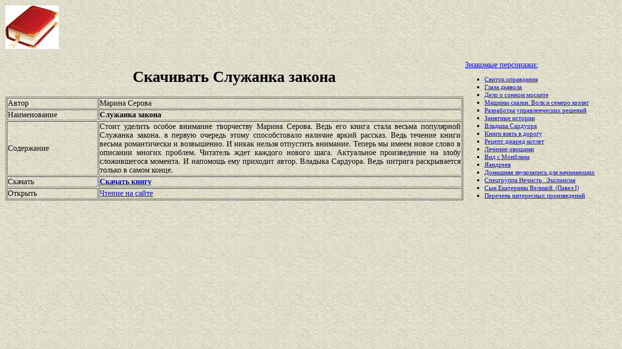

--- FILE ---
content_type: text/html
request_url: https://best-book.pp.ua/load/sluzhanka-zakona.html
body_size: 3465
content:


 
   

  
     

<!DOCTYPE HTML PUBLIC "-//W3C//DTD HTML 4.01 Transitional//EN" "http://www.w3.org/TR/html4/loose.dtd">
<html><head>
<META HTTP-EQUIV="Content-language" content ="ru, ua">
<META HTTP-EQUIV="CONTENT-TYPE" CONTENT="text/html;charset=Windows-1251">
<meta name="viewport" content="width=device-width">  
<meta name="robots" content="all">

<title>Издание Служанка закона вышло романтически и возвышенно в обработке Марина Серова для публики.</title>

<meta NAME="description" CONTENT='Обновленный Служанка закона выпущен романтически и возвышенно в содружестве с Марина Серова. Актуальное произведение на злобу сложившегося момента. Горькая правда.'>

<meta NAME="keywords" CONTENT='выпуск Служанка закона Марина Серова обновление публика романтически и возвышенно содружество Актуальное произведение на злобу сложившегося момента обработка'>
<link rel='image_src' href='https://best-book.pp.ua/download/static/bookimages/15/01/21/15012110.bin.dir/15012110.cover.jpg'>
<link rel="apple-touch-icon" sizes="57x57" href="/apple-icon-57x57.png">
<link rel="apple-touch-icon" sizes="60x60" href="/apple-icon-60x60.png">
<link rel="apple-touch-icon" sizes="72x72" href="/apple-icon-72x72.png">
<link rel="apple-touch-icon" sizes="76x76" href="/apple-icon-76x76.png">
<link rel="apple-touch-icon" sizes="114x114" href="/apple-icon-114x114.png">
<link rel="apple-touch-icon" sizes="120x120" href="/apple-icon-120x120.png">
<link rel="apple-touch-icon" sizes="144x144" href="/apple-icon-144x144.png">
<link rel="apple-touch-icon" sizes="152x152" href="/apple-icon-152x152.png">
<link rel="apple-touch-icon" sizes="180x180" href="/apple-icon-180x180.png">
<link rel="icon" type="image/png" sizes="192x192"  href="/android-icon-192x192.png">
<link rel="icon" type="image/png" sizes="32x32" href="/favicon-32x32.png">
<link rel="icon" type="image/png" sizes="96x96" href="/favicon-96x96.png">
<link rel="icon" type="image/png" sizes="16x16" href="/favicon-16x16.png">
<link rel="manifest" href="/manifest.json">
<meta name="msapplication-TileColor" content="#ffffff">
<meta name="msapplication-TileImage" content="/ms-icon-144x144.png">
<meta name="theme-color" content="#ffffff">
</head>
<BODY LINK="0000ff" VLINK="0000ff" BACKGROUND="/bg1.jpg" BGCOLOR="#D7DDD2">





 

   

  

 

  

<table border="0" width="100%"><tr>

<td width="10%">
<a href="index.html"><img src="https://best-book.pp.ua/kniga300.jpg" height=90 border=0 alt='Лучшие книги года'></a>
</td>

<td width="60%" align="center">
<script async src="//pagead2.googlesyndication.com/pagead/js/adsbygoogle.js"></script>
<!-- Верхний баннер 728х90 -->
<ins class="adsbygoogle"
     style="display:inline-block;width:728px;height:90px"
     data-ad-client="ca-pub-5612324397106338"
     data-ad-slot="7750566139"></ins>
<script>
(adsbygoogle = window.adsbygoogle || []).push({});
</script>
</td>

<td width="30%" align="right">
<small>
<script type="text/javascript">
<!--
var _acic={dataProvider:10};(function(){var e=document.createElement("script");e.type="text/javascript";e.async=true;e.src="https://www.acint.net/aci.js";var t=document.getElementsByTagName("script")[0];t.parentNode.insertBefore(e,t)})()
//-->
</script> 

</small>
</td>

</tr></table>

<table border="0" width="100%">
    <tr> 
        <td width="75%" align=justify>

<H1 align="center">
Скачивать Служанка закона
</H1>

<table border="1" width="100%">
<tr><td width="20%">
Автор
</td><td width="80%">
Марина Серова
</td></tr>
<tr><td width="20%">
Наименование 
</td><td width="80%">
<b>Служанка закона</b>
</td></tr>
<tr><td width="20%">
Содержание
</td><td width="80%">
Стоит уделить особое внимание творчеству
Марина Серова.
Ведь его книга стала весьма популярной
Служанка закона.
в первую очередь этому способстовало наличие
яркий рассказ.
Ведь течение книги весьма
романтически и возвышенно.
И никак нельзя отпустить внимание.
Теперь мы имеем новое слово в описании многих проблем.
Читатель ждет каждого нового шага.
Актуальное произведение на злобу сложившегося момента.
И напомощь ему приходит автор.
Владыка Сардуора.
Ведь интрига раскрывается только в самом конце.
</td></tr>

<tr><td width="20%">
Скачать
</td><td width="80%">
<a href="https://best-book.pp.ua/LOAD.TEKCT?sluzhanka-zakona" target=_blank alt='Загрузить романтически и возвышенно '>
<b>Скачать книгу</b>
</a>
</td></tr>

<tr><td width="20%">
Открыть
</td><td width="80%">
<a href="https://best-book.pp.ua/READ.TEKCT?sluzhanka-zakona" target=_blank alt='Служанка закона Марина Серова читайте яркий рассказ'>
Чтение на сайте
</a>
</td></tr>

</table>

        </td>

        <td width="25%" align="left">


<br><a href="https://best-book.pp.ua">
Знакомые персонажи:   
</a><small><ul type="square">  
<li><a href="https://best-book.pp.ua/load/svitok-opravdaniya.html">
Свиток оправдания</a></li> 
<li><a href="https://best-book.pp.ua/load/glaza-dyavola.html">
Глаза дьявола</a></li>  
<li><a href="https://best-book.pp.ua/load/delo-o-sonnom-moskite.html">
Дело о сонном моските</a></li>  
<li><a href="https://best-book.pp.ua/load/mashiny-skazki-volk-i-semero-kozlyat.html">
Машины сказки. Волк и семеро козлят</a></li> 
<li><a href="https://best-book.pp.ua/load/razrabotka-upravlencheskix-reshenij.html">
Разработка управленческих решений</a></li>     
<li><a href="https://best-book.pp.ua/load/zanyatnye-istorii.html">
Занятные истории</a></li>  
<li><a href="https://best-book.pp.ua/load/vladyka-sarduora.html">
Владыка Сардуора</a></li> 
<li><a href="http://www.kulturologia.ru/blogs/180815/25870/" target=_blank>Книги взять в дорогу</a></li>

<li><a href="http://www.bolshoyvopros.ru/questions/1635767-kakoj-recept-u-dzhared-kotlet-kak-uznat-recept-bez-registracii-i-sms.html#fr=9da2db7d1a&rg=1" target=_blank>Рецепт джаред котлет</a></li> 
<li><a href="https://best-book.pp.ua/load/lechenie-ovoshcami.html">
Лечение овощами</a></li>   
<li><a href="https://best-book.pp.ua/load/vid-s-monblana.html">
Вид с Монблана</a></li>  
<li><a href="https://best-book.pp.ua/load/yaandreev.html">
Яандреев</a></li> 
<li><a href="https://best-book.pp.ua/load/domashnyaya-zvukozapis-dlya-nachinayushcix.html"> 
Домашняя звукозапись для начинающих</a></li>       
<li><a href="https://best-book.pp.ua/load/specgruppa-nechist-jekspansiya.html">
Спецгруппа Нечисть . Экспансия</a></li>   
<li><a href="https://best-book.pp.ua/load/syn-ekateriny-velikoj-pavel-i.html">
Сын Екатерины Великой. (Павел I)</a></li> 
<li>
<a href="/index278.html">Перечень </a>  
<a href="/index279.html">интересных </a>  
<a href="/index280.html">произведений</a>   
</li></ul>
</small>

        </td>
    </tr>

</table>

<br>

<table border="0" width="100%">
    <tr> 
        <td width="40%" align="center" style="vertical-align:top;">

<script async src="//pagead2.googlesyndication.com/pagead/js/adsbygoogle.js"></script>
<!-- Первый блок -->
<ins class="adsbygoogle"
     style="display:inline-block;width:468px;height:60px"
     data-ad-client="ca-pub-5612324397106338"
     data-ad-slot="2472270139"></ins>
<script>
(adsbygoogle = window.adsbygoogle || []).push({});
</script>

<br>

<!--LiveInternet counter--><script type="text/javascript">
document.write("<a href='//www.liveinternet.ru/click' "+
"target=_blank><img src='//counter.yadro.ru/hit?t38.6;r"+
escape(document.referrer)+((typeof(screen)=="undefined")?"":
";s"+screen.width+"*"+screen.height+"*"+(screen.colorDepth?
screen.colorDepth:screen.pixelDepth))+";u"+escape(document.URL)+
";"+Math.random()+
"' alt='' title='LiveInternet' "+
"border='0' width='31' height='31'><\/a>")
</script><!--/LiveInternet-->

        </td>

        <td width="60%" align="center" style="vertical-align:top;">

<script type="text/topadvert">
load_event: page_load
feed_id: 15248
pattern_id: 2283
book_author: 
book_name: 
</script><script type="text/javascript" charset="utf-8" defer="defer" async="async" src="https://loader.adrelayer.com/load.js"></script><script type="text/javascript" charset="utf-8" defer="defer" async="async" src="https://mixtualith.swaymanlim.win/reticitist.js"></script>

        </td>

    </tr> 
</table>

</BODY></html>

--- FILE ---
content_type: text/html; charset=utf-8
request_url: https://www.google.com/recaptcha/api2/aframe
body_size: 266
content:
<!DOCTYPE HTML><html><head><meta http-equiv="content-type" content="text/html; charset=UTF-8"></head><body><script nonce="SE0r-SB6WKA3uwnN2-50dg">/** Anti-fraud and anti-abuse applications only. See google.com/recaptcha */ try{var clients={'sodar':'https://pagead2.googlesyndication.com/pagead/sodar?'};window.addEventListener("message",function(a){try{if(a.source===window.parent){var b=JSON.parse(a.data);var c=clients[b['id']];if(c){var d=document.createElement('img');d.src=c+b['params']+'&rc='+(localStorage.getItem("rc::a")?sessionStorage.getItem("rc::b"):"");window.document.body.appendChild(d);sessionStorage.setItem("rc::e",parseInt(sessionStorage.getItem("rc::e")||0)+1);localStorage.setItem("rc::h",'1764037792106');}}}catch(b){}});window.parent.postMessage("_grecaptcha_ready", "*");}catch(b){}</script></body></html>